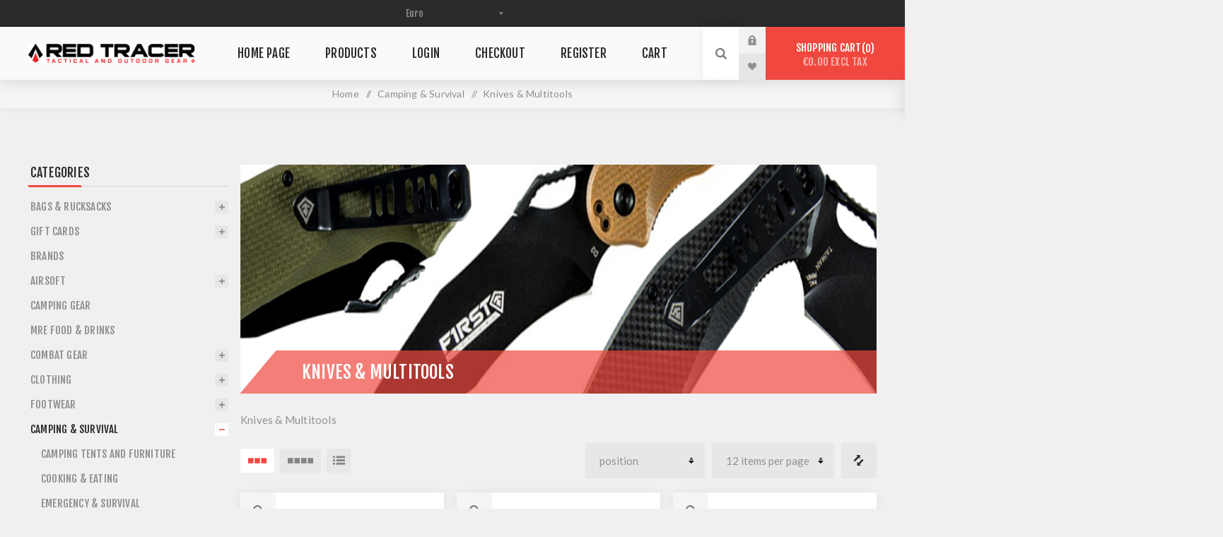

--- FILE ---
content_type: text/html; charset=utf-8
request_url: https://redtracermalta.com/knives-multitools
body_size: 18186
content:


<!DOCTYPE html>
<html  class="html-category-page">
<head>
    <title>Red Tracer Malta. Knives &amp; Multitools</title>
    <meta http-equiv="Content-type" content="text/html;charset=UTF-8" />
    <meta name="description" content="" />
    <meta name="keywords" content="" />
    <meta name="generator" content="nopCommerce" />
    <meta name="viewport" content="width=device-width, initial-scale=1.0, user-scalable=0, minimum-scale=1.0, maximum-scale=1.0" />
    <link href="https://fonts.googleapis.com/css?family=Fjalla+One&amp;subset=latin-ext" rel="stylesheet">
    <link href="https://fonts.googleapis.com/css?family=Lato&amp;subset=latin-ext" rel="stylesheet">
    
    
    

    
    

    <link href="/Themes/Venture/Content/CSS/styles.css" rel="stylesheet" type="text/css" />
<link href="/Themes/Venture/Content/CSS/mobile.css" rel="stylesheet" type="text/css" />
<link href="/Themes/Venture/Content/CSS/480.css" rel="stylesheet" type="text/css" />
<link href="/Themes/Venture/Content/CSS/768.css" rel="stylesheet" type="text/css" />
<link href="/Themes/Venture/Content/CSS/1200.css" rel="stylesheet" type="text/css" />
<link href="/Plugins/SevenSpikes.Core/Styles/perfect-scrollbar.min.css" rel="stylesheet" type="text/css" />
<link href="/Plugins/SevenSpikes.Nop.Plugins.MegaMenu/Themes/Venture/Content/MegaMenu.css" rel="stylesheet" type="text/css" />
<link href="/Plugins/SevenSpikes.Nop.Plugins.InstantSearch/Themes/Venture/Content/InstantSearch.css" rel="stylesheet" type="text/css" />
<link href="/Plugins/SevenSpikes.Nop.Plugins.AjaxCart/Themes/Venture/Content/ajaxCart.css" rel="stylesheet" type="text/css" />
<link href="/Plugins/SevenSpikes.Nop.Plugins.QuickView/Themes/Venture/Content/QuickView.css" rel="stylesheet" type="text/css" />
<link href="/Plugins/SevenSpikes.Nop.Plugins.QuickView/Styles/cloudzoom.css" rel="stylesheet" type="text/css" />
<link href="/Scripts/fineuploader/fineuploader-4.2.2.min.css" rel="stylesheet" type="text/css" />
<link href="/Themes/Venture/Content/css/theme.custom-1.css?v=27" rel="stylesheet" type="text/css" />
   
    <script src="/Scripts/jquery-1.10.2.min.js" type="text/javascript"></script>
<script src="/Scripts/jquery.validate.min.js" type="text/javascript"></script>
<script src="/Scripts/jquery.validate.unobtrusive.min.js" type="text/javascript"></script>
<script src="/Scripts/jquery-ui-1.10.3.custom.min.js" type="text/javascript"></script>
<script src="/Scripts/jquery-migrate-1.2.1.min.js" type="text/javascript"></script>
<script src="/Scripts/public.common.js" type="text/javascript"></script>
<script src="/Scripts/public.ajaxcart.js" type="text/javascript"></script>
<script src="/Plugins/SevenSpikes.Core/Scripts/SevenSpikesExtensions.min.js" type="text/javascript"></script>
<script src="/Plugins/SevenSpikes.Nop.Plugins.MegaMenu/Scripts/MegaMenu.min.js" type="text/javascript"></script>
<script src="/Administration/Scripts/kendo/2014.1.318/kendo.core.min.js" type="text/javascript"></script>
<script src="/Administration/Scripts/kendo/2014.1.318/kendo.data.min.js" type="text/javascript"></script>
<script src="/Administration/Scripts/kendo/2014.1.318/kendo.popup.min.js" type="text/javascript"></script>
<script src="/Administration/Scripts/kendo/2014.1.318/kendo.list.min.js" type="text/javascript"></script>
<script src="/Administration/Scripts/kendo/2014.1.318/kendo.autocomplete.min.js" type="text/javascript"></script>
<script src="/Plugins/SevenSpikes.Nop.Plugins.InstantSearch/Scripts/InstantSearch.min.js" type="text/javascript"></script>
<script src="/Plugins/SevenSpikes.Nop.Plugins.AjaxCart/Scripts/jquery.json-2.2.min.js" type="text/javascript"></script>
<script src="/Plugins/SevenSpikes.Nop.Plugins.AjaxCart/Scripts/AjaxCart.min.js" type="text/javascript"></script>
<script src="/Administration/Scripts/kendo/2014.1.318/kendo.userevents.min.js" type="text/javascript"></script>
<script src="/Administration/Scripts/kendo/2014.1.318/kendo.draganddrop.min.js" type="text/javascript"></script>
<script src="/Administration/Scripts/kendo/2014.1.318/kendo.window.min.js" type="text/javascript"></script>
<script src="/Plugins/SevenSpikes.Nop.Plugins.QuickView/Scripts/jquery.json-2.2.min.js" type="text/javascript"></script>
<script src="/Plugins/SevenSpikes.Core/Scripts/cloudzoom.core.min.js" type="text/javascript"></script>
<script src="/Plugins/SevenSpikes.Nop.Plugins.QuickView/Scripts/QuickView.min.js" type="text/javascript"></script>
<script src="/Scripts/fineuploader/jquery.fineuploader-4.2.2.min.js" type="text/javascript"></script>
<script src="/Plugins/SevenSpikes.Core/Scripts/perfect-scrollbar.min.js" type="text/javascript"></script>
<script src="/Plugins/SevenSpikes.Core/Scripts/sevenspikes.core.min.js" type="text/javascript"></script>
<script src="/Plugins/SevenSpikes.Core/Scripts/sevenspikes.theme.min.js" type="text/javascript"></script>
<script src="/Plugins/SevenSpikes.Core/Scripts/cookiehelper.min.js" type="text/javascript"></script>
<script src="/Themes/Venture/Content/scripts/venture.js" type="text/javascript"></script>

    
    
    
    
    
<link rel="shortcut icon" href="https://redtracermalta.com/favicon.ico" />
    <!--Powered by nopCommerce - http://www.nopCommerce.com-->
</head>
<body class="category-page-body light-theme">
    <div class="page-loader">
        <div class="loader"></div>
    </div>
    




<div class="ajax-loading-block-window" style="display: none">
</div>
<div id="dialog-notifications-success" title="Notification" style="display:none;">
</div>
<div id="dialog-notifications-error" title="Error" style="display:none;">
</div>
<div id="dialog-notifications-warning" title="Warning" style="display:none;">
</div>
<div id="bar-notification" class="bar-notification">
    <span class="close" title="Close">&nbsp;</span>
</div>




<!--[if lte IE 7]>
    <div style="clear:both;height:59px;text-align:center;position:relative;">
        <a href="http://www.microsoft.com/windows/internet-explorer/default.aspx" target="_blank">
            <img src="/Themes/Venture/Content/img/ie_warning.jpg" height="42" width="820" alt="You are using an outdated browser. For a faster, safer browsing experience, upgrade for free today." />
        </a>
    </div>
<![endif]-->


<div class="master-wrapper-page">
    
    

<div class="header">
    
    <div class="header-upper">
        <div class="header-selectors-wrapper">
            
                <div class="currency-selector desktop">
<select id="customerCurrency" name="customerCurrency" onchange="setLocation(this.value);"><option selected="selected" value="/changecurrency/6?returnurl=%2fknives-multitools">Euro</option>
<option value="/changecurrency/1?returnurl=%2fknives-multitools">US Dollar</option>
<option value="/changecurrency/3?returnurl=%2fknives-multitools">British Pound</option>
<option value="/changecurrency/5?returnurl=%2fknives-multitools">Chinese Yuan Renminbi</option>
<option value="/changecurrency/10?returnurl=%2fknives-multitools">Swedish Krona</option>
</select>
    </div>
    <div class="currency-selector mobile mobile-selector">
            <div class="current-currency-selector selector-title">Euro</div>
            <div class="currency-selector-options mobile-collapse">

                    <div class="selector-options-item">
                        <input type="radio" name="currency-selector" id="currency-0" value="/changecurrency/6?returnurl=%2fknives-multitools" onclick="setLocation(this.value);"  checked="checked" />
                        <label for="currency-0">Euro</label>
                    </div>
                    <div class="selector-options-item">
                        <input type="radio" name="currency-selector" id="currency-1" value="/changecurrency/1?returnurl=%2fknives-multitools" onclick="setLocation(this.value);"  />
                        <label for="currency-1">US Dollar</label>
                    </div>
                    <div class="selector-options-item">
                        <input type="radio" name="currency-selector" id="currency-2" value="/changecurrency/3?returnurl=%2fknives-multitools" onclick="setLocation(this.value);"  />
                        <label for="currency-2">British Pound</label>
                    </div>
                    <div class="selector-options-item">
                        <input type="radio" name="currency-selector" id="currency-3" value="/changecurrency/5?returnurl=%2fknives-multitools" onclick="setLocation(this.value);"  />
                        <label for="currency-3">Chinese Yuan Renminbi</label>
                    </div>
                    <div class="selector-options-item">
                        <input type="radio" name="currency-selector" id="currency-4" value="/changecurrency/10?returnurl=%2fknives-multitools" onclick="setLocation(this.value);"  />
                        <label for="currency-4">Swedish Krona</label>
                    </div>

            </div>

    </div>

            
            
        </div>
    </div>
    <div class="header-lower ">
        <div class="header-left">
            <div class="header-logo">
                



<a href="/" class="logo">



<img alt="Red Tracer Web Store" src="https://redtracermalta.com/content/images/thumbs/0000303.gif" /></a>
            </div>
        </div>
        <div class="header-center">
            <div class="header-menu light-layout">
                <div class="close-menu">
                    <div class="mobile-logo">
                        



<a href="/" class="logo">



<img alt="Red Tracer Web Store" src="https://redtracermalta.com/content/images/thumbs/0000303.gif" /></a>
                    </div>
                    <span>Close</span>
                </div>







    <ul class="mega-menu"
        data-isRtlEnabled="false"
        data-enableClickForDropDown="true">
    <li class="">
        
        <a href="/" class="" title="Home Page" ><span> Home Page</span></a>

    </li>



<li class="has-sublist with-dropdown-in-grid">
        <span class="with-subcategories single-item-categories labelfornextplusbutton">Products</span>

        <div class="dropdown categories fullWidth boxes-4">
            <div class="row-wrapper">
                <div class="row"><div class="box">
                        <div class="picture-title-wrap">
                            <div class="title">
                                <a href="/bags-rucksacks" title="Bags &amp; Rucksacks"><span>Bags &amp; Rucksacks</span></a>
                            </div>
                            <div class="picture">
                                <a href="/bags-rucksacks" title="Show products in category Bags &amp; Rucksacks">
                                    <img class="lazy" alt="Picture for category Bags &amp; Rucksacks" src="[data-uri]" data-original="https://redtracermalta.com/content/images/thumbs/0000335_bags-rucksacks_290.jpeg" />
                                </a>
                            </div>
                        </div>
                        <ul class="subcategories">
                                <li class="subcategory-item">
                                    <a href="/backpacks-rucksacks" title="Backpacks &amp; Rucksacks"><span>Backpacks &amp; Rucksacks</span></a>
                                </li>
                                <li class="subcategory-item">
                                    <a href="/bergens-patrolpacks" title="Bergens &amp; Patrolpacks"><span>Bergens &amp; Patrolpacks</span></a>
                                </li>
                                <li class="subcategory-item">
                                    <a href="/gun-bags-cases" title="Gun Bags &amp; Cases"><span>Gun Bags &amp; Cases</span></a>
                                </li>
                                <li class="subcategory-item">
                                    <a href="/waist-utility-bags" title="Waist &amp; Utility Bags"><span>Waist &amp; Utility Bags</span></a>
                                </li>

                        </ul>
                    
</div><div class="box">
                        <div class="picture-title-wrap">
                            <div class="title">
                                <a href="/airsoft" title="Airsoft"><span>Airsoft</span></a>
                            </div>
                            <div class="picture">
                                <a href="/airsoft" title="Show products in category Airsoft">
                                    <img class="lazy" alt="Picture for category Airsoft" src="[data-uri]" data-original="https://redtracermalta.com/content/images/thumbs/0000521_airsoft_290.jpeg" />
                                </a>
                            </div>
                        </div>
                        <ul class="subcategories">
                                <li class="subcategory-item">
                                    <a href="/airsoft-rifles" title="Airsoft Rifles"><span>Airsoft Rifles</span></a>
                                </li>
                                <li class="subcategory-item">
                                    <a href="/airsoft-pistol" title="Airsoft Pistol"><span>Airsoft Pistol</span></a>
                                </li>
                                <li class="subcategory-item">
                                    <a href="/optics" title="Optics"><span>Optics</span></a>
                                </li>
                                <li class="subcategory-item">
                                    <a href="/bbs" title="Bbs"><span>Bbs</span></a>
                                </li>
                                <li class="subcategory-item">
                                    <a href="/airsoft-equipment" title="Airsoft Equipment"><span>Airsoft Equipment</span></a>
                                </li>

                        </ul>
                    
</div><div class="box">
                        <div class="picture-title-wrap">
                            <div class="title">
                                <a href="/mre-food-drinks" title="Mre Food &amp; Drinks"><span>Mre Food &amp; Drinks</span></a>
                            </div>
                            <div class="picture">
                                <a href="/mre-food-drinks" title="Show products in category Mre Food &amp; Drinks">
                                    <img class="lazy" alt="Picture for category Mre Food &amp; Drinks" src="[data-uri]" data-original="https://redtracermalta.com/content/images/thumbs/0004627_mre-food-drinks_290.jpeg" />
                                </a>
                            </div>
                        </div>
                        <ul class="subcategories">

                        </ul>
                    
</div><div class="box">
                        <div class="picture-title-wrap">
                            <div class="title">
                                <a href="/combat-gear-2" title="Combat Gear"><span>Combat Gear</span></a>
                            </div>
                            <div class="picture">
                                <a href="/combat-gear-2" title="Show products in category Combat Gear">
                                    <img class="lazy" alt="Picture for category Combat Gear" src="[data-uri]" data-original="https://redtracermalta.com/content/images/thumbs/0000027_combat-gear_290.jpeg" />
                                </a>
                            </div>
                        </div>
                        <ul class="subcategories">
                                <li class="subcategory-item">
                                    <a href="/gloves" title="Gloves"><span>Gloves</span></a>
                                </li>
                                <li class="subcategory-item">
                                    <a href="/holsters" title="Holsters"><span>Holsters</span></a>
                                </li>
                                <li class="subcategory-item">
                                    <a href="/belts" title="Belts"><span>Belts</span></a>
                                </li>
                                <li class="subcategory-item">
                                    <a href="/knee-elbow-pads" title="Knee &amp; Elbow Pads"><span>Knee &amp; Elbow Pads</span></a>
                                </li>
                                <li class="subcategory-item">
                                    <a href="/leg-pouches" title="Leg Pouches"><span>Leg Pouches</span></a>
                                </li>
                                <li class="subcategory-item">
                                    <a href="/magazine-pouches" title="Magazine Pouches"><span>Magazine Pouches</span></a>
                                </li>
                                <li class="subcategory-item">
                                    <a href="/utility-pouches" title="Utility Pouches"><span>Utility Pouches</span></a>
                                </li>
                                <li class="subcategory-item">
                                    <a href="/slings" title="Slings"><span>Slings</span></a>
                                </li>

                        </ul>
                    
</div></div><div class="row"><div class="box">
                        <div class="picture-title-wrap">
                            <div class="title">
                                <a href="/clothing-2" title="Clothing"><span>Clothing</span></a>
                            </div>
                            <div class="picture">
                                <a href="/clothing-2" title="Show products in category Clothing">
                                    <img class="lazy" alt="Picture for category Clothing" src="[data-uri]" data-original="https://redtracermalta.com/content/images/thumbs/0000045_clothing_290.jpeg" />
                                </a>
                            </div>
                        </div>
                        <ul class="subcategories">
                                <li class="subcategory-item">
                                    <a href="/combat-uniroms" title="Combat Unifroms"><span>Combat Unifroms</span></a>
                                </li>
                                <li class="subcategory-item">
                                    <a href="/headwear" title="Headwear"><span>Headwear</span></a>
                                </li>
                                <li class="subcategory-item">
                                    <a href="/jackets" title="Jackets"><span>Jackets</span></a>
                                </li>
                                <li class="subcategory-item">
                                    <a href="/scarves" title="Scarves"><span>Scarves</span></a>
                                </li>
                                <li class="subcategory-item">
                                    <a href="/shirts" title="Shirts"><span>Shirts</span></a>
                                </li>
                                <li class="subcategory-item">
                                    <a href="/shorts" title="Shorts"><span>Shorts</span></a>
                                </li>
                                <li class="subcategory-item">
                                    <a href="/trousers" title="Trousers"><span>Trousers</span></a>
                                </li>

                        </ul>
                    
</div><div class="box">
                        <div class="picture-title-wrap">
                            <div class="title">
                                <a href="/footwear-2" title="Footwear"><span>Footwear</span></a>
                            </div>
                            <div class="picture">
                                <a href="/footwear-2" title="Show products in category Footwear">
                                    <img class="lazy" alt="Picture for category Footwear" src="[data-uri]" data-original="https://redtracermalta.com/content/images/thumbs/0000108_footwear_290.jpeg" />
                                </a>
                            </div>
                        </div>
                        <ul class="subcategories">
                                <li class="subcategory-item">
                                    <a href="/boots-shoes" title="Boots &amp; Shoes"><span>Boots &amp; Shoes</span></a>
                                </li>
                                <li class="subcategory-item">
                                    <a href="/socks" title="Socks"><span>Socks</span></a>
                                </li>
                                <li class="subcategory-item">
                                    <a href="/footwear-accessories" title="Footwear Accessories"><span>Footwear Accessories</span></a>
                                </li>

                        </ul>
                    
</div><div class="box">
                        <div class="picture-title-wrap">
                            <div class="title">
                                <a href="/camping-survival" title="Camping  &amp; Survival"><span>Camping  &amp; Survival</span></a>
                            </div>
                            <div class="picture">
                                <a href="/camping-survival" title="Show products in category Camping  &amp; Survival">
                                    <img class="lazy" alt="Picture for category Camping  &amp; Survival" src="[data-uri]" data-original="https://redtracermalta.com/content/images/thumbs/0000023_camping-survival_290.jpeg" />
                                </a>
                            </div>
                        </div>
                        <ul class="subcategories">
                                <li class="subcategory-item">
                                    <a href="/camping-tents-and-furniture" title="Camping Tents And Furniture"><span>Camping Tents And Furniture</span></a>
                                </li>
                                <li class="subcategory-item">
                                    <a href="/cooking-eating" title="Cooking &amp; Eating"><span>Cooking &amp; Eating</span></a>
                                </li>
                                <li class="subcategory-item">
                                    <a href="/emergency-survival" title="Emergency &amp; Survival"><span>Emergency &amp; Survival</span></a>
                                </li>
                                <li class="subcategory-item">
                                    <a href="/knives-multitools" title="Knives &amp; Multitools"><span>Knives &amp; Multitools</span></a>
                                </li>
                                <li class="subcategory-item">
                                    <a href="/sleep-gear" title="Sleep Gear"><span>Sleep Gear</span></a>
                                </li>
                                <li class="subcategory-item">
                                    <a href="/torches-lightning" title="Torches &amp; Lightning"><span>Torches &amp; Lightning</span></a>
                                </li>
                                <li class="subcategory-item">
                                    <a href="/water-hydration" title="Water &amp; Hydration"><span>Water &amp; Hydration</span></a>
                                </li>

                        </ul>
                    
</div><div class="box">
                        <div class="picture-title-wrap">
                            <div class="title">
                                <a href="/miscellaneous" title="Miscellaneous"><span>Miscellaneous</span></a>
                            </div>
                            <div class="picture">
                                <a href="/miscellaneous" title="Show products in category Miscellaneous">
                                    <img class="lazy" alt="Picture for category Miscellaneous" src="[data-uri]" data-original="https://redtracermalta.com/content/images/thumbs/0000109_miscellaneous_290.jpeg" />
                                </a>
                            </div>
                        </div>
                        <ul class="subcategories">
                                <li class="subcategory-item">
                                    <a href="/camo-products" title="Camo Products"><span>Camo Products</span></a>
                                </li>
                                <li class="subcategory-item">
                                    <a href="/medical-patches" title="Medical Patches"><span>Medical Patches</span></a>
                                </li>
                                <li class="subcategory-item">
                                    <a href="/morale-patches" title="Morale Patches"><span>Morale Patches</span></a>
                                </li>

                        </ul>
                    
</div></div><div class="row"><div class="box">
                        <div class="picture-title-wrap">
                            <div class="title">
                                <a href="/fitness-gear" title="Fitness Gear"><span>Fitness Gear</span></a>
                            </div>
                            <div class="picture">
                                <a href="/fitness-gear" title="Show products in category Fitness Gear">
                                    <img class="lazy" alt="Picture for category Fitness Gear" src="[data-uri]" data-original="https://redtracermalta.com/content/images/thumbs/0005326_fitness-gear_290.jpeg" />
                                </a>
                            </div>
                        </div>
                        <ul class="subcategories">

                        </ul>
                    
</div><div class="box">
                        <div class="picture-title-wrap">
                            <div class="title">
                                <a href="/radio-comms" title="Radio &amp; Comms"><span>Radio &amp; Comms</span></a>
                            </div>
                            <div class="picture">
                                <a href="/radio-comms" title="Show products in category Radio &amp; Comms">
                                    <img class="lazy" alt="Picture for category Radio &amp; Comms" src="[data-uri]" data-original="https://redtracermalta.com/content/images/thumbs/0001864_radio-comms_290.jpeg" />
                                </a>
                            </div>
                        </div>
                        <ul class="subcategories">

                        </ul>
                    
</div><div class="box">
                        <div class="picture-title-wrap">
                            <div class="title">
                                <a href="/admin-navigation" title="Admin &amp; Navigation"><span>Admin &amp; Navigation</span></a>
                            </div>
                            <div class="picture">
                                <a href="/admin-navigation" title="Show products in category Admin &amp; Navigation">
                                    <img class="lazy" alt="Picture for category Admin &amp; Navigation" src="[data-uri]" data-original="https://redtracermalta.com/content/images/thumbs/0000110_admin-navigation_290.jpeg" />
                                </a>
                            </div>
                        </div>
                        <ul class="subcategories">

                        </ul>
                    
</div><div class="box">
                        <div class="picture-title-wrap">
                            <div class="title">
                                <a href="/tactical-vest" title="Tactical Vest &amp; Chest Rigs"><span>Tactical Vest &amp; Chest Rigs</span></a>
                            </div>
                            <div class="picture">
                                <a href="/tactical-vest" title="Show products in category Tactical Vest &amp; Chest Rigs">
                                    <img class="lazy" alt="Picture for category Tactical Vest &amp; Chest Rigs" src="[data-uri]" data-original="https://redtracermalta.com/content/images/thumbs/0000044_tactical-vest-chest-rigs_290.jpeg" />
                                </a>
                            </div>
                        </div>
                        <ul class="subcategories">

                        </ul>
                    
</div></div><div class="row"><div class="box">
                        <div class="picture-title-wrap">
                            <div class="title">
                                <a href="/fire-dragon-fuel-3" title="Fire Dragon Fuel"><span>Fire Dragon Fuel</span></a>
                            </div>
                            <div class="picture">
                                <a href="/fire-dragon-fuel-3" title="Show products in category Fire Dragon Fuel">
                                    <img class="lazy" alt="Picture for category Fire Dragon Fuel" src="[data-uri]" data-original="https://redtracermalta.com/content/images/thumbs/0000099_fire-dragon-fuel_290.jpeg" />
                                </a>
                            </div>
                        </div>
                        <ul class="subcategories">

                        </ul>
                    
</div><div class="box">
                        <div class="picture-title-wrap">
                            <div class="title">
                                <a href="/watches" title="Watches"><span>Watches</span></a>
                            </div>
                            <div class="picture">
                                <a href="/watches" title="Show products in category Watches">
                                    <img class="lazy" alt="Picture for category Watches" src="[data-uri]" data-original="https://redtracermalta.com/content/images/thumbs/0001176_watches_290.jpeg" />
                                </a>
                            </div>
                        </div>
                        <ul class="subcategories">

                        </ul>
                    
</div><div class="box">
                        <div class="picture-title-wrap">
                            <div class="title">
                                <a href="/kids-area" title="Kids Area"><span>Kids Area</span></a>
                            </div>
                            <div class="picture">
                                <a href="/kids-area" title="Show products in category Kids Area">
                                    <img class="lazy" alt="Picture for category Kids Area" src="[data-uri]" data-original="https://redtracermalta.com/content/images/thumbs/0000812_kids-area_290.jpeg" />
                                </a>
                            </div>
                        </div>
                        <ul class="subcategories">

                        </ul>
                    
</div><div class="box">
                        <div class="picture-title-wrap">
                            <div class="title">
                                <a href="/eyewear-category46" title="Eyewear"><span>Eyewear</span></a>
                            </div>
                            <div class="picture">
                                <a href="/eyewear-category46" title="Show products in category Eyewear">
                                    <img class="lazy" alt="Picture for category Eyewear" src="[data-uri]" data-original="https://redtracermalta.com/content/images/thumbs/0001171_eyewear_290.jpeg" />
                                </a>
                            </div>
                        </div>
                        <ul class="subcategories">

                        </ul>
                    
</div></div><div class="row"><div class="box">
                        <div class="picture-title-wrap">
                            <div class="title">
                                <a href="/ear-protection" title="Ear Protection"><span>Ear Protection</span></a>
                            </div>
                            <div class="picture">
                                <a href="/ear-protection" title="Show products in category Ear Protection">
                                    <img class="lazy" alt="Picture for category Ear Protection" src="[data-uri]" data-original="https://redtracermalta.com/content/images/thumbs/0001175_ear-protection_290.jpeg" />
                                </a>
                            </div>
                        </div>
                        <ul class="subcategories">

                        </ul>
                    
</div><div class="box">
                        <div class="picture-title-wrap">
                            <div class="title">
                                <a href="/saftey-equiqment" title="Saftey Equipment"><span>Saftey Equipment</span></a>
                            </div>
                            <div class="picture">
                                <a href="/saftey-equiqment" title="Show products in category Saftey Equipment">
                                    <img class="lazy" alt="Picture for category Saftey Equipment" src="[data-uri]" data-original="https://redtracermalta.com/content/images/thumbs/0002376_saftey-equipment_290.jpeg" />
                                </a>
                            </div>
                        </div>
                        <ul class="subcategories">

                        </ul>
                    
</div><div class="box">
                        <div class="picture-title-wrap">
                            <div class="title">
                                <a href="/first-aid-hygiene-2" title="First Aid &amp; Hygiene"><span>First Aid &amp; Hygiene</span></a>
                            </div>
                            <div class="picture">
                                <a href="/first-aid-hygiene-2" title="Show products in category First Aid &amp; Hygiene">
                                    <img class="lazy" alt="Picture for category First Aid &amp; Hygiene" src="[data-uri]" data-original="https://redtracermalta.com/content/images/thumbs/0000320_first-aid-hygiene_290.jpeg" />
                                </a>
                            </div>
                        </div>
                        <ul class="subcategories">

                        </ul>
                    
</div><div class="box">
                        <div class="picture-title-wrap">
                            <div class="title">
                                <a href="/security-defense" title="Security &amp; Defense"><span>Security &amp; Defense</span></a>
                            </div>
                            <div class="picture">
                                <a href="/security-defense" title="Show products in category Security &amp; Defense">
                                    <img class="lazy" alt="Picture for category Security &amp; Defense" src="[data-uri]" data-original="https://redtracermalta.com/content/images/thumbs/0000042_security-defense_290.jpeg" />
                                </a>
                            </div>
                        </div>
                        <ul class="subcategories">

                        </ul>
                    
</div></div><div class="row"><div class="box">
                        <div class="picture-title-wrap">
                            <div class="title">
                                <a href="/battery" title="Battery"><span>Battery</span></a>
                            </div>
                            <div class="picture">
                                <a href="/battery" title="Show products in category Battery">
                                    <img class="lazy" alt="Picture for category Battery" src="[data-uri]" data-original="https://redtracermalta.com/content/images/thumbs/0004626_battery_290.jpeg" />
                                </a>
                            </div>
                        </div>
                        <ul class="subcategories">

                        </ul>
                    
</div><div class="box">
                        <div class="picture-title-wrap">
                            <div class="title">
                                <a href="/gun-cleaning" title="Gun Cleaning"><span>Gun Cleaning</span></a>
                            </div>
                            <div class="picture">
                                <a href="/gun-cleaning" title="Show products in category Gun Cleaning">
                                    <img class="lazy" alt="Picture for category Gun Cleaning" src="[data-uri]" data-original="https://redtracermalta.com/content/images/thumbs/0002270_gun-cleaning_290.jpeg" />
                                </a>
                            </div>
                        </div>
                        <ul class="subcategories">

                        </ul>
                    
</div><div class="box">
                        <div class="picture-title-wrap">
                            <div class="title">
                                <a href="/awning-nets" title="Awning Nets"><span>Awning Nets</span></a>
                            </div>
                            <div class="picture">
                                <a href="/awning-nets" title="Show products in category Awning Nets">
                                    <img class="lazy" alt="Picture for category Awning Nets" src="[data-uri]" data-original="https://redtracermalta.com/content/images/thumbs/0002312_awning-nets_290.jpeg" />
                                </a>
                            </div>
                        </div>
                        <ul class="subcategories">

                        </ul>
                    
</div><div class="empty-box"></div></div>
            </div>

        </div>
</li>    <li class="">
        
        <a href="/login" class="" title="Login" ><span> Login</span></a>

    </li>
    <li class="">
        
        <a href="/checkout" class="" title="Checkout" ><span> Checkout</span></a>

    </li>
    <li class="">
        
        <a href="/register" class="" title="Register" ><span> Register</span></a>

    </li>
    <li class="">
        
        <a href="/cart" class="" title="Cart" ><span> Cart</span></a>

    </li>

        
    </ul>
    <div class="menu-title"><span>Menu</span></div>
    <ul class="mega-menu-responsive">
    <li class="">
        
        <a href="/" class="" title="Home Page" ><span> Home Page</span></a>

    </li>



<li class="has-sublist">

        <span class="with-subcategories single-item-categories labelfornextplusbutton">Products</span>

        <div class="plus-button"></div>
        <div class="sublist-wrap">
            <ul class="sublist">
                <li class="back-button">
                    <span>Back</span>
                </li>
                            <li class="has-sublist">
                <a href="/bags-rucksacks" title="Bags &amp; Rucksacks" class="with-subcategories"><span>Bags &amp; Rucksacks</span></a>
                <div class="plus-button"></div>
                <div class="sublist-wrap">
                    <ul class="sublist">
                        <li class="back-button">
                            <span>Back</span>
                        </li>
                                    <li>
                <a class="lastLevelCategory" href="/backpacks-rucksacks" title="Backpacks &amp; Rucksacks"><span>Backpacks &amp; Rucksacks</span></a>
            </li>
            <li>
                <a class="lastLevelCategory" href="/bergens-patrolpacks" title="Bergens &amp; Patrolpacks"><span>Bergens &amp; Patrolpacks</span></a>
            </li>
            <li>
                <a class="lastLevelCategory" href="/gun-bags-cases" title="Gun Bags &amp; Cases"><span>Gun Bags &amp; Cases</span></a>
            </li>
            <li>
                <a class="lastLevelCategory" href="/waist-utility-bags" title="Waist &amp; Utility Bags"><span>Waist &amp; Utility Bags</span></a>
            </li>


                    </ul>
                </div>
            </li>
            <li class="has-sublist">
                <a href="/airsoft" title="Airsoft" class="with-subcategories"><span>Airsoft</span></a>
                <div class="plus-button"></div>
                <div class="sublist-wrap">
                    <ul class="sublist">
                        <li class="back-button">
                            <span>Back</span>
                        </li>
                                    <li>
                <a class="lastLevelCategory" href="/airsoft-rifles" title="Airsoft Rifles"><span>Airsoft Rifles</span></a>
            </li>
            <li>
                <a class="lastLevelCategory" href="/airsoft-pistol" title="Airsoft Pistol"><span>Airsoft Pistol</span></a>
            </li>
            <li>
                <a class="lastLevelCategory" href="/optics" title="Optics"><span>Optics</span></a>
            </li>
            <li>
                <a class="lastLevelCategory" href="/bbs" title="Bbs"><span>Bbs</span></a>
            </li>
            <li>
                <a class="lastLevelCategory" href="/airsoft-equipment" title="Airsoft Equipment"><span>Airsoft Equipment</span></a>
            </li>


                    </ul>
                </div>
            </li>
            <li>
                <a class="lastLevelCategory" href="/mre-food-drinks" title="Mre Food &amp; Drinks"><span>Mre Food &amp; Drinks</span></a>
            </li>
            <li class="has-sublist">
                <a href="/combat-gear-2" title="Combat Gear" class="with-subcategories"><span>Combat Gear</span></a>
                <div class="plus-button"></div>
                <div class="sublist-wrap">
                    <ul class="sublist">
                        <li class="back-button">
                            <span>Back</span>
                        </li>
                                    <li>
                <a class="lastLevelCategory" href="/gloves" title="Gloves"><span>Gloves</span></a>
            </li>
            <li>
                <a class="lastLevelCategory" href="/holsters" title="Holsters"><span>Holsters</span></a>
            </li>
            <li>
                <a class="lastLevelCategory" href="/belts" title="Belts"><span>Belts</span></a>
            </li>
            <li>
                <a class="lastLevelCategory" href="/knee-elbow-pads" title="Knee &amp; Elbow Pads"><span>Knee &amp; Elbow Pads</span></a>
            </li>
            <li>
                <a class="lastLevelCategory" href="/leg-pouches" title="Leg Pouches"><span>Leg Pouches</span></a>
            </li>
            <li>
                <a class="lastLevelCategory" href="/magazine-pouches" title="Magazine Pouches"><span>Magazine Pouches</span></a>
            </li>
            <li>
                <a class="lastLevelCategory" href="/utility-pouches" title="Utility Pouches"><span>Utility Pouches</span></a>
            </li>
            <li>
                <a class="lastLevelCategory" href="/slings" title="Slings"><span>Slings</span></a>
            </li>


                    </ul>
                </div>
            </li>
            <li class="has-sublist">
                <a href="/clothing-2" title="Clothing" class="with-subcategories"><span>Clothing</span></a>
                <div class="plus-button"></div>
                <div class="sublist-wrap">
                    <ul class="sublist">
                        <li class="back-button">
                            <span>Back</span>
                        </li>
                                    <li>
                <a class="lastLevelCategory" href="/combat-uniroms" title="Combat Unifroms"><span>Combat Unifroms</span></a>
            </li>
            <li>
                <a class="lastLevelCategory" href="/headwear" title="Headwear"><span>Headwear</span></a>
            </li>
            <li>
                <a class="lastLevelCategory" href="/jackets" title="Jackets"><span>Jackets</span></a>
            </li>
            <li>
                <a class="lastLevelCategory" href="/scarves" title="Scarves"><span>Scarves</span></a>
            </li>
            <li>
                <a class="lastLevelCategory" href="/shirts" title="Shirts"><span>Shirts</span></a>
            </li>
            <li>
                <a class="lastLevelCategory" href="/shorts" title="Shorts"><span>Shorts</span></a>
            </li>
            <li>
                <a class="lastLevelCategory" href="/trousers" title="Trousers"><span>Trousers</span></a>
            </li>


                    </ul>
                </div>
            </li>
            <li class="has-sublist">
                <a href="/footwear-2" title="Footwear" class="with-subcategories"><span>Footwear</span></a>
                <div class="plus-button"></div>
                <div class="sublist-wrap">
                    <ul class="sublist">
                        <li class="back-button">
                            <span>Back</span>
                        </li>
                                    <li>
                <a class="lastLevelCategory" href="/boots-shoes" title="Boots &amp; Shoes"><span>Boots &amp; Shoes</span></a>
            </li>
            <li>
                <a class="lastLevelCategory" href="/socks" title="Socks"><span>Socks</span></a>
            </li>
            <li>
                <a class="lastLevelCategory" href="/footwear-accessories" title="Footwear Accessories"><span>Footwear Accessories</span></a>
            </li>


                    </ul>
                </div>
            </li>
            <li class="has-sublist">
                <a href="/camping-survival" title="Camping  &amp; Survival" class="with-subcategories"><span>Camping  &amp; Survival</span></a>
                <div class="plus-button"></div>
                <div class="sublist-wrap">
                    <ul class="sublist">
                        <li class="back-button">
                            <span>Back</span>
                        </li>
                                    <li>
                <a class="lastLevelCategory" href="/camping-tents-and-furniture" title="Camping Tents And Furniture"><span>Camping Tents And Furniture</span></a>
            </li>
            <li>
                <a class="lastLevelCategory" href="/cooking-eating" title="Cooking &amp; Eating"><span>Cooking &amp; Eating</span></a>
            </li>
            <li>
                <a class="lastLevelCategory" href="/emergency-survival" title="Emergency &amp; Survival"><span>Emergency &amp; Survival</span></a>
            </li>
            <li>
                <a class="lastLevelCategory" href="/knives-multitools" title="Knives &amp; Multitools"><span>Knives &amp; Multitools</span></a>
            </li>
            <li>
                <a class="lastLevelCategory" href="/sleep-gear" title="Sleep Gear"><span>Sleep Gear</span></a>
            </li>
            <li>
                <a class="lastLevelCategory" href="/torches-lightning" title="Torches &amp; Lightning"><span>Torches &amp; Lightning</span></a>
            </li>
            <li>
                <a class="lastLevelCategory" href="/water-hydration" title="Water &amp; Hydration"><span>Water &amp; Hydration</span></a>
            </li>


                    </ul>
                </div>
            </li>
            <li class="has-sublist">
                <a href="/miscellaneous" title="Miscellaneous" class="with-subcategories"><span>Miscellaneous</span></a>
                <div class="plus-button"></div>
                <div class="sublist-wrap">
                    <ul class="sublist">
                        <li class="back-button">
                            <span>Back</span>
                        </li>
                                    <li>
                <a class="lastLevelCategory" href="/camo-products" title="Camo Products"><span>Camo Products</span></a>
            </li>
            <li>
                <a class="lastLevelCategory" href="/medical-patches" title="Medical Patches"><span>Medical Patches</span></a>
            </li>
            <li>
                <a class="lastLevelCategory" href="/morale-patches" title="Morale Patches"><span>Morale Patches</span></a>
            </li>


                    </ul>
                </div>
            </li>
            <li>
                <a class="lastLevelCategory" href="/fitness-gear" title="Fitness Gear"><span>Fitness Gear</span></a>
            </li>
            <li>
                <a class="lastLevelCategory" href="/radio-comms" title="Radio &amp; Comms"><span>Radio &amp; Comms</span></a>
            </li>
            <li>
                <a class="lastLevelCategory" href="/admin-navigation" title="Admin &amp; Navigation"><span>Admin &amp; Navigation</span></a>
            </li>
            <li>
                <a class="lastLevelCategory" href="/tactical-vest" title="Tactical Vest &amp; Chest Rigs"><span>Tactical Vest &amp; Chest Rigs</span></a>
            </li>
            <li>
                <a class="lastLevelCategory" href="/fire-dragon-fuel-3" title="Fire Dragon Fuel"><span>Fire Dragon Fuel</span></a>
            </li>
            <li>
                <a class="lastLevelCategory" href="/watches" title="Watches"><span>Watches</span></a>
            </li>
            <li>
                <a class="lastLevelCategory" href="/kids-area" title="Kids Area"><span>Kids Area</span></a>
            </li>
            <li>
                <a class="lastLevelCategory" href="/eyewear-category46" title="Eyewear"><span>Eyewear</span></a>
            </li>
            <li>
                <a class="lastLevelCategory" href="/ear-protection" title="Ear Protection"><span>Ear Protection</span></a>
            </li>
            <li>
                <a class="lastLevelCategory" href="/saftey-equiqment" title="Saftey Equipment"><span>Saftey Equipment</span></a>
            </li>
            <li>
                <a class="lastLevelCategory" href="/first-aid-hygiene-2" title="First Aid &amp; Hygiene"><span>First Aid &amp; Hygiene</span></a>
            </li>
            <li>
                <a class="lastLevelCategory" href="/security-defense" title="Security &amp; Defense"><span>Security &amp; Defense</span></a>
            </li>
            <li>
                <a class="lastLevelCategory" href="/battery" title="Battery"><span>Battery</span></a>
            </li>
            <li>
                <a class="lastLevelCategory" href="/gun-cleaning" title="Gun Cleaning"><span>Gun Cleaning</span></a>
            </li>
            <li>
                <a class="lastLevelCategory" href="/awning-nets" title="Awning Nets"><span>Awning Nets</span></a>
            </li>

            </ul>
        </div>

</li>

    <li class="">
        
        <a href="/login" class="" title="Login" ><span> Login</span></a>

    </li>
    <li class="">
        
        <a href="/checkout" class="" title="Checkout" ><span> Checkout</span></a>

    </li>
    <li class="">
        
        <a href="/register" class="" title="Register" ><span> Register</span></a>

    </li>
    <li class="">
        
        <a href="/cart" class="" title="Cart" ><span> Cart</span></a>

    </li>

        
    </ul>
                <div class="mobile-menu-items">
                    <div class="header-links">
    <div class="header-links-box">

        <div class="header-links-box-top not-authenticated ">
            
                <div class="header-link-wrapper login"><a href="/login" title="Log in" class="ico-login">Log in</a></div>
                <div class="header-link-wrapper register"><a href="/register" title="Register" class="ico-register">Register</a></div>
        </div>
            <div class="header-links-box-bottom">
                <div class="header-link-wrapper ">
                    <a href="/wishlist" title="Wishlist" class="ico-wishlist">
                        <span class="wishlist-label">Wishlist</span>
                        <span class="wishlist-qty">(0)</span>
                    </a>
                </div>
            </div>
        
    </div>
            <script type="text/javascript">
            $(document).ready(function () {
                $('.header').on('mouseenter', '#flyout-cart', function () {
                    $(this).addClass('active');
                }).on('mouseleave', '#flyout-cart', function () {
                    $(this).removeClass('active');
                });
            });
        </script>
</div>

                </div>
            </div>
        </div>
        <div class="header-right">
            <div class="search-box store-search-box">
                <form action="/search" id="small-search-box-form" method="get">    <input type="search" class="search-box-text" id="small-searchterms" autocomplete="off" name="q" placeholder="Search store" />







<input type="hidden" class="instantSearchResourceElement"
       data-highlightFirstFoundElement="true"
       data-minKeywordLength="3"
       data-instantSearchUrl="/instantSearchFor"
       data-homePageUrl="/"
       data-searchInProductDescriptions="true"
       data-numberOfVisibleProducts="5" />


<script id="instantSearchItemTemplate" type="text/x-kendo-template">
    <div class="instant-search-item" data-url="${ data.CustomProperties.Url }">
        <div class="img-block">
            <img src="${ data.DefaultPictureModel.ImageUrl }" alt="${ data.Name }" title="${ data.Name }" style="border: none">
        </div>
        <div class="detail">
            <div class="title">${ data.Name }</div>
            <div class="price"># var price = ""; if (data.ProductPrice.Price) { price = data.ProductPrice.Price } # #= price #</div>           
        </div>
    </div>
</script>    <input type="submit" class="button-1 search-box-button" value="Search" />
        <script type="text/javascript">
            $("#small-search-box-form").submit(function(event) {
                if ($("#small-searchterms").val() == "") {
                    alert('Please enter some search keyword');
                    $("#small-searchterms").focus();
                    event.preventDefault();
                }
            });
        </script>
</form>
                <div class="search-opener">Search</div>
            </div>
            <div class="header-links">
    <div class="header-links-box">

        <div class="header-links-box-top not-authenticated ">
            
                <div class="header-link-wrapper login"><a href="/login" title="Log in" class="ico-login">Log in</a></div>
                <div class="header-link-wrapper register"><a href="/register" title="Register" class="ico-register">Register</a></div>
        </div>
            <div class="header-links-box-bottom">
                <div class="header-link-wrapper ">
                    <a href="/wishlist" title="Wishlist" class="ico-wishlist">
                        <span class="wishlist-label">Wishlist</span>
                        <span class="wishlist-qty">(0)</span>
                    </a>
                </div>
            </div>
        
    </div>
            <script type="text/javascript">
            $(document).ready(function () {
                $('.header').on('mouseenter', '#flyout-cart', function () {
                    $(this).addClass('active');
                }).on('mouseleave', '#flyout-cart', function () {
                    $(this).removeClass('active');
                });
            });
        </script>
</div>

            

<div class="cart-wrapper" id="flyout-cart" data-removeItemFromCartUrl="/VentureTheme/RemoveItemFromCart" data-flyoutCartUrl="/NopAjaxCartFlyoutShoppingCart">
    <div id="topcartlink">
        <a href="/cart" class="ico-cart">
            Shopping cart<span id="CartQuantityBox" class="cart-qty"><span class="cart-qty-number">0</span></span>
            <span class="cart-total">€0.00 excl tax</span>
        </a>
    </div>
    <div class="flyout-cart">
        <div class="mini-shopping-cart">
            <div class="count">
You have no items in your shopping cart.            </div>
        </div>
    </div>
</div>
            
        </div>
    </div>
</div>

    <script type="text/javascript">
        (function() {
            AjaxCart.init(false, '.header-links .cart-qty', '.header-links .wishlist-qty', '#flyout-cart');
        })();
    </script>
    <div class="overlayOffCanvas"></div>
    <div class="responsive-nav-wrapper-parent">
        <div class="responsive-nav-wrapper">
            <div class="menu-title">
                <span>Menu</span>
            </div>
            <div class="mobile-logo">
                



<a href="/" class="logo">



<img alt="Red Tracer Web Store" src="https://redtracermalta.com/content/images/thumbs/0000303.gif" /></a>
            </div>
            <div class="search-wrap">
                <span>Search</span>
            </div>
            <div class="shopping-cart-link">
                <a href="/cart">Shopping cart</a>
            </div>
        </div>
    </div>
    <div class="master-wrapper-content">
        




<div class="ajaxCartInfo" data-getAjaxCartButtonUrl="/NopAjaxCart/GetAjaxCartButtonsAjax"
     data-productPageAddToCartButtonSelector=".add-to-cart-button"
     data-productBoxAddToCartButtonSelector=".product-box-add-to-cart-button"
     data-productBoxProductItemElementSelector=".product-item"
     data-enableOnProductPage="True"
     data-enableOnCatalogPages="True"
     data-miniShoppingCartQuatityFormattingResource="({0})" 
     data-miniWishlistQuatityFormattingResource="({0})" 
     data-addToWishlistButtonSelector=".add-to-wishlist-button">
</div>

<input id="addProductVariantToCartUrl" name="addProductVariantToCartUrl" type="hidden" value="/AddProductFromProductDetailsPageToCartAjax" />
<input id="addProductToCartUrl" name="addProductToCartUrl" type="hidden" value="/AddProductToCartAjax" />
<input id="miniShoppingCartUrl" name="miniShoppingCartUrl" type="hidden" value="/MiniShoppingCart" />
<input id="flyoutShoppingCartUrl" name="flyoutShoppingCartUrl" type="hidden" value="/NopAjaxCartFlyoutShoppingCart" />
<input id="checkProductAttributesUrl" name="checkProductAttributesUrl" type="hidden" value="/CheckIfProductOrItsAssociatedProductsHasAttributes" />
<input id="getMiniProductDetailsViewUrl" name="getMiniProductDetailsViewUrl" type="hidden" value="/GetMiniProductDetailsView" />
<input id="flyoutShoppingCartPanelSelector" name="flyoutShoppingCartPanelSelector" type="hidden" value="#flyout-cart" />
<input id="shoppingCartMenuLinkSelector" name="shoppingCartMenuLinkSelector" type="hidden" value=".cart-qty" />
<input id="wishlistMenuLinkSelector" name="wishlistMenuLinkSelector" type="hidden" value="span.wishlist-qty" />



    <div class="quickViewData" data-productselector=".product-item"
         data-productselectorchild=".picture"
         data-retrievequickviewurl="/quickviewdata"
         data-quickviewbuttontext="Quick View"
         data-quickviewbuttontitle="Quick View"
         data-isquickviewpopupdraggable="True"
         data-enablequickviewpopupoverlay="True"
         data-accordionpanelsheightstyle="content">
    </div>


        
        <div class="breadcrumb">
            <ul>
                <li>
                    <a href="/" title="Home">Home</a>
                    <span class="delimiter">/</span>
                </li>
                    <li>
                            <a href="/camping-survival" title="Camping  &amp; Survival">Camping  &amp; Survival</a>
                            <span class="delimiter">/</span>
                    </li>
                    <li>
                            <strong class="current-item">Knives &amp; Multitools</strong>
                    </li>
            </ul>
        </div>

            <div class="master-column-wrapper">
            



    <div class="center-2 items-3">
        
        


<div class="page category-page">
    <div class="category-page-title">
        <div class="title-picture-wrapper">
            <div class="category-picture-wrapper">
<img alt="Picture for category Knives &amp; Multitools" title="Picture for category Knives &amp; Multitools" src="https://redtracermalta.com/content/images/thumbs/0000013_knives-multitools.jpeg"/></div>
            <h1>
                <span>Knives &amp; Multitools</span>
            </h1>
        </div>
        
        
    </div>
    <div class="page-body">
        
            <div class="category-description">
                <p>Knives &amp; Multitools</p>
            </div>

        
        
        
        




<div class="product-selectors">

    <div class="filters-button-wrapper">
        <button class="filters-button">Filter</button>
    </div>

    
        <div class="product-viewmode">
                    <a href="https://redtracermalta.com/knives-multitools?viewmode=grid" title="Grid" class="viewmode-icon grid hidden" style="display: none;"></a>
                    <span data-items="3" title="3 Items in Grid" class="grid items-3 selected">3 Items in Grid</span>
                    <span data-items="4" title="4 Items in Grid" class="grid items-4 ">4 Items in Grid</span>
                <a href="https://redtracermalta.com/knives-multitools?viewmode=list" title="List" class="viewmode-icon list ">List</a>
        </div>
            <div class="compare-products-link">
            <a href="/compareproducts">Compare products list</a>
        </div>
            <div class="product-page-size">
            <select id="products-pagesize" name="products-pagesize" onchange="setLocation(this.value);">
                    <option value="https://redtracermalta.com/knives-multitools?pagesize=12" selected='selected'>12 items per page</option>
                    <option value="https://redtracermalta.com/knives-multitools?pagesize=24" >24 items per page</option>
                    <option value="https://redtracermalta.com/knives-multitools?pagesize=48" >48 items per page</option>
            </select>
        </div>
            <div class="product-sorting">
            <select id="products-orderby" name="products-orderby" onchange="setLocation(this.value);"><option selected="selected" value="https://redtracermalta.com/knives-multitools?orderby=0">Position</option>
<option value="https://redtracermalta.com/knives-multitools?orderby=5">Name: A to Z</option>
<option value="https://redtracermalta.com/knives-multitools?orderby=6">Name: Z to A</option>
<option value="https://redtracermalta.com/knives-multitools?orderby=10">Price: Low to High</option>
<option value="https://redtracermalta.com/knives-multitools?orderby=11">Price: High to Low</option>
<option value="https://redtracermalta.com/knives-multitools?orderby=15">Created on</option>
</select>
        </div>
</div>        
        <div class="product-filters">
            
                    </div>
        

            <div class="product-grid">
                <div class="item-grid">
                        <div class="item-box">
                            


<div class="product-item" data-productid="2436">
    <div class="picture">
        <a href="/Product2436" title="Show details for 5.11 BASE 2BK">
                <img class="picture-img" src="https://redtracermalta.com/content/images/thumbs/0005584_511 BASE 2BK_360.jpeg"
                     alt="Picture of 5.11 BASE 2BK" title="Show details for 5.11 BASE 2BK" />
        </a>
    </div>
    <div class="details">
        <h2 class="product-title">
            <a href="/Product2436">5.11 BASE 2BK</a>
        </h2>
                <div class="description">
            
        </div>
        <div class="add-info">
            
            <div class="prices">
                <div class="box-prices-wrapper">
                    <span class="price actual-price">€22.00 incl tax</span>
                </div>
                <div class="additional-price-info">
                                    </div>
            </div>
            
            <div class="buttons items-5">
                    <input type="button" value="Add to compare list" title="Add to compare list" class="button-2 add-to-compare-list-button" onclick="AjaxCart.addproducttocomparelist('/compareproducts/add/2436');return false;" />
                                    <input type="button" value="Add to wishlist" title="Add to wishlist" class="button-2 add-to-wishlist-button" onclick="AjaxCart.addproducttocart_catalog('/addproducttocart/catalog/2436/2/1');return false;" />
                                    <input type="button" value="Add to cart" title="Add to cart" class="button-2 product-box-add-to-cart-button" onclick="AjaxCart.addproducttocart_catalog('/addproducttocart/catalog/2436/1/1');return false;" />
            </div>
            
        </div>
    </div>
</div>

                        </div>
                        <div class="item-box">
                            


<div class="product-item" data-productid="2431">
    <div class="picture">
        <a href="/511-edt-hex" title="Show details for 5.11 EDT HEX">
                <img class="picture-img" src="https://redtracermalta.com/content/images/thumbs/0005575_511 EDT HEX_360.jpeg"
                     alt="Picture of 5.11 EDT HEX" title="Show details for 5.11 EDT HEX" />
        </a>
    </div>
    <div class="details">
        <h2 class="product-title">
            <a href="/511-edt-hex">5.11 EDT HEX</a>
        </h2>
                <div class="description">
            
        </div>
        <div class="add-info">
            
            <div class="prices">
                <div class="box-prices-wrapper">
                    <span class="price actual-price">€18.00 incl tax</span>
                </div>
                <div class="additional-price-info">
                                    </div>
            </div>
            
            <div class="buttons items-5">
                    <input type="button" value="Add to compare list" title="Add to compare list" class="button-2 add-to-compare-list-button" onclick="AjaxCart.addproducttocomparelist('/compareproducts/add/2431');return false;" />
                                    <input type="button" value="Add to wishlist" title="Add to wishlist" class="button-2 add-to-wishlist-button" onclick="AjaxCart.addproducttocart_catalog('/addproducttocart/catalog/2431/2/1');return false;" />
                                    <input type="button" value="Add to cart" title="Add to cart" class="button-2 product-box-add-to-cart-button" onclick="AjaxCart.addproducttocart_catalog('/addproducttocart/catalog/2431/1/1');return false;" />
            </div>
            
        </div>
    </div>
</div>

                        </div>
                        <div class="item-box">
                            


<div class="product-item" data-productid="534">
    <div class="picture">
        <a href="/Product534" title="Show details for 5.11 EDT MULTITOOL">
                <img class="picture-img" src="https://redtracermalta.com/content/images/thumbs/0001740_511 EDT MULTITOOL_360.jpeg"
                     alt="Picture of 5.11 EDT MULTITOOL" title="Show details for 5.11 EDT MULTITOOL" />
        </a>
    </div>
    <div class="details">
        <h2 class="product-title">
            <a href="/Product534">5.11 EDT MULTITOOL</a>
        </h2>
                <div class="description">
            
        </div>
        <div class="add-info">
            
            <div class="prices">
                <div class="box-prices-wrapper">
                    <span class="price actual-price">€15.00 incl tax</span>
                </div>
                <div class="additional-price-info">
                                    </div>
            </div>
            
            <div class="buttons items-5">
                    <input type="button" value="Add to compare list" title="Add to compare list" class="button-2 add-to-compare-list-button" onclick="AjaxCart.addproducttocomparelist('/compareproducts/add/534');return false;" />
                                    <input type="button" value="Add to wishlist" title="Add to wishlist" class="button-2 add-to-wishlist-button" onclick="AjaxCart.addproducttocart_catalog('/addproducttocart/catalog/534/2/1');return false;" />
                                    <input type="button" value="Add to cart" title="Add to cart" class="button-2 product-box-add-to-cart-button" onclick="AjaxCart.addproducttocart_catalog('/addproducttocart/catalog/534/1/1');return false;" />
            </div>
            
        </div>
    </div>
</div>

                        </div>
                        <div class="item-box">
                            


<div class="product-item" data-productid="683">
    <div class="picture">
        <a href="/511-emt-tool" title="Show details for 5.11 EMT TOOL">
                <img class="picture-img" src="https://redtracermalta.com/content/images/thumbs/0002328_511 EMT TOOL_360.jpeg"
                     alt="Picture of 5.11 EMT TOOL" title="Show details for 5.11 EMT TOOL" />
        </a>
    </div>
    <div class="details">
        <h2 class="product-title">
            <a href="/511-emt-tool">5.11 EMT TOOL</a>
        </h2>
                <div class="description">
            
        </div>
        <div class="add-info">
            
            <div class="prices">
                <div class="box-prices-wrapper">
                    <span class="price actual-price">€49.95 incl tax</span>
                </div>
                <div class="additional-price-info">
                                    </div>
            </div>
            
            <div class="buttons items-5">
                    <input type="button" value="Add to compare list" title="Add to compare list" class="button-2 add-to-compare-list-button" onclick="AjaxCart.addproducttocomparelist('/compareproducts/add/683');return false;" />
                                    <input type="button" value="Add to wishlist" title="Add to wishlist" class="button-2 add-to-wishlist-button" onclick="AjaxCart.addproducttocart_catalog('/addproducttocart/catalog/683/2/1');return false;" />
                                    <input type="button" value="Add to cart" title="Add to cart" class="button-2 product-box-add-to-cart-button" onclick="AjaxCart.addproducttocart_catalog('/addproducttocart/catalog/683/1/1');return false;" />
            </div>
            
        </div>
    </div>
</div>

                        </div>
                        <div class="item-box">
                            


<div class="product-item" data-productid="63">
    <div class="picture">
        <a href="/Product63" title="Show details for 5.11 LMC™ CURVED RESCUE BLADE">
                <img class="picture-img" src="https://redtracermalta.com/content/images/thumbs/0000215_511 LMC RESCUE KNIFE ORANGE_360.jpeg"
                     alt="Picture of 5.11 LMC™ CURVED RESCUE BLADE" title="Show details for 5.11 LMC™ CURVED RESCUE BLADE" />
        </a>
    </div>
    <div class="details">
        <h2 class="product-title">
            <a href="/Product63">5.11 LMC™ CURVED RESCUE BLADE</a>
        </h2>
                <div class="description">
            
        </div>
        <div class="add-info">
            
            <div class="prices">
                <div class="box-prices-wrapper">
                    <span class="price actual-price">€54.95 incl tax</span>
                </div>
                <div class="additional-price-info">
                                    </div>
            </div>
            
            <div class="buttons items-5">
                    <input type="button" value="Add to compare list" title="Add to compare list" class="button-2 add-to-compare-list-button" onclick="AjaxCart.addproducttocomparelist('/compareproducts/add/63');return false;" />
                                    <input type="button" value="Add to wishlist" title="Add to wishlist" class="button-2 add-to-wishlist-button" onclick="AjaxCart.addproducttocart_catalog('/addproducttocart/catalog/63/2/1');return false;" />
                                    <input type="button" value="Add to cart" title="Add to cart" class="button-2 product-box-add-to-cart-button" onclick="AjaxCart.addproducttocart_catalog('/addproducttocart/catalog/63/1/1');return false;" />
            </div>
            
        </div>
    </div>
</div>

                        </div>
                        <div class="item-box">
                            


<div class="product-item" data-productid="75">
    <div class="picture">
        <a href="/Product75" title="Show details for 5.11 OPERATOR AXE">
                <img class="picture-img" src="https://redtracermalta.com/content/images/thumbs/0001724_511 OPERATOR AXE_360.jpeg"
                     alt="Picture of 5.11 OPERATOR AXE" title="Show details for 5.11 OPERATOR AXE" />
        </a>
    </div>
    <div class="details">
        <h2 class="product-title">
            <a href="/Product75">5.11 OPERATOR AXE</a>
        </h2>
                <div class="description">
            
        </div>
        <div class="add-info">
            
            <div class="prices">
                <div class="box-prices-wrapper">
                    <span class="price actual-price">€179.95 incl tax</span>
                </div>
                <div class="additional-price-info">
                                    </div>
            </div>
            
            <div class="buttons items-5">
                    <input type="button" value="Add to compare list" title="Add to compare list" class="button-2 add-to-compare-list-button" onclick="AjaxCart.addproducttocomparelist('/compareproducts/add/75');return false;" />
                                    <input type="button" value="Add to wishlist" title="Add to wishlist" class="button-2 add-to-wishlist-button" onclick="AjaxCart.addproducttocart_catalog('/addproducttocart/catalog/75/2/1');return false;" />
                                    <input type="button" value="Add to cart" title="Add to cart" class="button-2 product-box-add-to-cart-button" onclick="AjaxCart.addproducttocart_catalog('/addproducttocart/catalog/75/1/1');return false;" />
            </div>
            
        </div>
    </div>
</div>

                        </div>
                        <div class="item-box">
                            


<div class="product-item" data-productid="2435">
    <div class="picture">
        <a href="/Product2435" title="Show details for 5.11 RYKER DP FULL">
                <img class="picture-img" src="https://redtracermalta.com/content/images/thumbs/0005582_511 RYKER DP FULL_360.jpeg"
                     alt="Picture of 5.11 RYKER DP FULL" title="Show details for 5.11 RYKER DP FULL" />
        </a>
    </div>
    <div class="details">
        <h2 class="product-title">
            <a href="/Product2435">5.11 RYKER DP FULL</a>
        </h2>
                <div class="description">
            
        </div>
        <div class="add-info">
            
            <div class="prices">
                <div class="box-prices-wrapper">
                    <span class="price actual-price">€65.00 incl tax</span>
                </div>
                <div class="additional-price-info">
                                    </div>
            </div>
            
            <div class="buttons items-5">
                    <input type="button" value="Add to compare list" title="Add to compare list" class="button-2 add-to-compare-list-button" onclick="AjaxCart.addproducttocomparelist('/compareproducts/add/2435');return false;" />
                                    <input type="button" value="Add to wishlist" title="Add to wishlist" class="button-2 add-to-wishlist-button" onclick="AjaxCart.addproducttocart_catalog('/addproducttocart/catalog/2435/2/1');return false;" />
                                    <input type="button" value="Add to cart" title="Add to cart" class="button-2 product-box-add-to-cart-button" onclick="AjaxCart.addproducttocart_catalog('/addproducttocart/catalog/2435/1/1');return false;" />
            </div>
            
        </div>
    </div>
</div>

                        </div>
                        <div class="item-box">
                            


<div class="product-item" data-productid="2169">
    <div class="picture">
        <a href="/511-ryker-dp-mini-blk" title="Show details for 5.11 RYKER DP MINI BLK">
                <img class="picture-img" src="https://redtracermalta.com/content/images/thumbs/0005569_511 RYKER DP MINI BLK_360.jpeg"
                     alt="Picture of 5.11 RYKER DP MINI BLK" title="Show details for 5.11 RYKER DP MINI BLK" />
        </a>
    </div>
    <div class="details">
        <h2 class="product-title">
            <a href="/511-ryker-dp-mini-blk">5.11 RYKER DP MINI BLK</a>
        </h2>
                <div class="description">
            
        </div>
        <div class="add-info">
            
            <div class="prices">
                <div class="box-prices-wrapper">
                    <span class="price actual-price">€55.00 incl tax</span>
                </div>
                <div class="additional-price-info">
                                    </div>
            </div>
            
            <div class="buttons items-5">
                    <input type="button" value="Add to compare list" title="Add to compare list" class="button-2 add-to-compare-list-button" onclick="AjaxCart.addproducttocomparelist('/compareproducts/add/2169');return false;" />
                                    <input type="button" value="Add to wishlist" title="Add to wishlist" class="button-2 add-to-wishlist-button" onclick="AjaxCart.addproducttocart_catalog('/addproducttocart/catalog/2169/2/1');return false;" />
                                    <input type="button" value="Add to cart" title="Add to cart" class="button-2 product-box-add-to-cart-button" onclick="AjaxCart.addproducttocart_catalog('/addproducttocart/catalog/2169/1/1');return false;" />
            </div>
            
        </div>
    </div>
</div>

                        </div>
                        <div class="item-box">
                            


<div class="product-item" data-productid="2195">
    <div class="picture">
        <a href="/Product2195" title="Show details for ARROW KNIFE">
                <img class="picture-img" src="https://redtracermalta.com/content/images/thumbs/0004862_ARROW KNIFE_360.jpeg"
                     alt="Picture of ARROW KNIFE" title="Show details for ARROW KNIFE" />
        </a>
    </div>
    <div class="details">
        <h2 class="product-title">
            <a href="/Product2195">ARROW KNIFE</a>
        </h2>
                <div class="description">
            
        </div>
        <div class="add-info">
            
            <div class="prices">
                <div class="box-prices-wrapper">
                    <span class="price actual-price">€28.00 incl tax</span>
                </div>
                <div class="additional-price-info">
                                    </div>
            </div>
            
            <div class="buttons items-5">
                    <input type="button" value="Add to compare list" title="Add to compare list" class="button-2 add-to-compare-list-button" onclick="AjaxCart.addproducttocomparelist('/compareproducts/add/2195');return false;" />
                                    <input type="button" value="Add to wishlist" title="Add to wishlist" class="button-2 add-to-wishlist-button" onclick="AjaxCart.addproducttocart_catalog('/addproducttocart/catalog/2195/2/1');return false;" />
                                    <input type="button" value="Add to cart" title="Add to cart" class="button-2 product-box-add-to-cart-button" onclick="AjaxCart.addproducttocart_catalog('/addproducttocart/catalog/2195/1/1');return false;" />
            </div>
            
        </div>
    </div>
</div>

                        </div>
                        <div class="item-box">
                            


<div class="product-item" data-productid="2783">
    <div class="picture">
        <a href="/axt-miltec-plus-228mm" title="Show details for AXT MILTEC PLUS 228MM">
                <img class="picture-img" src="https://redtracermalta.com/content/images/thumbs/0007160_AXT MILTEC PLUS 228MM_360.jpeg"
                     alt="Picture of AXT MILTEC PLUS 228MM" title="Show details for AXT MILTEC PLUS 228MM" />
        </a>
    </div>
    <div class="details">
        <h2 class="product-title">
            <a href="/axt-miltec-plus-228mm">AXT MILTEC PLUS 228MM</a>
        </h2>
                <div class="description">
            
        </div>
        <div class="add-info">
            
            <div class="prices">
                <div class="box-prices-wrapper">
                    <span class="price actual-price">€22.00 incl tax</span>
                </div>
                <div class="additional-price-info">
                                    </div>
            </div>
            
            <div class="buttons items-5">
                    <input type="button" value="Add to compare list" title="Add to compare list" class="button-2 add-to-compare-list-button" onclick="AjaxCart.addproducttocomparelist('/compareproducts/add/2783');return false;" />
                                    <input type="button" value="Add to wishlist" title="Add to wishlist" class="button-2 add-to-wishlist-button" onclick="AjaxCart.addproducttocart_catalog('/addproducttocart/catalog/2783/2/1');return false;" />
                                    <input type="button" value="Add to cart" title="Add to cart" class="button-2 product-box-add-to-cart-button" onclick="AjaxCart.addproducttocart_catalog('/addproducttocart/catalog/2783/1/1');return false;" />
            </div>
            
        </div>
    </div>
</div>

                        </div>
                        <div class="item-box">
                            


<div class="product-item" data-productid="2782">
    <div class="picture">
        <a href="/Product2782" title="Show details for AXT MILTEC PLUS 355MM">
                <img class="picture-img" src="https://redtracermalta.com/content/images/thumbs/0007159_AXT MILTEC PLUS 355MM_360.jpeg"
                     alt="Picture of AXT MILTEC PLUS 355MM" title="Show details for AXT MILTEC PLUS 355MM" />
        </a>
    </div>
    <div class="details">
        <h2 class="product-title">
            <a href="/Product2782">AXT MILTEC PLUS 355MM</a>
        </h2>
                <div class="description">
            
        </div>
        <div class="add-info">
            
            <div class="prices">
                <div class="box-prices-wrapper">
                    <span class="price actual-price">€25.00 incl tax</span>
                </div>
                <div class="additional-price-info">
                                    </div>
            </div>
            
            <div class="buttons items-5">
                    <input type="button" value="Add to compare list" title="Add to compare list" class="button-2 add-to-compare-list-button" onclick="AjaxCart.addproducttocomparelist('/compareproducts/add/2782');return false;" />
                                    <input type="button" value="Add to wishlist" title="Add to wishlist" class="button-2 add-to-wishlist-button" onclick="AjaxCart.addproducttocart_catalog('/addproducttocart/catalog/2782/2/1');return false;" />
                                    <input type="button" value="Add to cart" title="Add to cart" class="button-2 product-box-add-to-cart-button" onclick="AjaxCart.addproducttocart_catalog('/addproducttocart/catalog/2782/1/1');return false;" />
            </div>
            
        </div>
    </div>
</div>

                        </div>
                        <div class="item-box">
                            


<div class="product-item" data-productid="2083">
    <div class="picture">
        <a href="/bcb-fireball-flint--strike" title="Show details for BCB FIREBALL FLINT &amp; STRIKE">
                <img class="picture-img" src="https://redtracermalta.com/content/images/thumbs/0004528_BCB FIREBALL FLINT  STRIKE_360.jpeg"
                     alt="Picture of BCB FIREBALL FLINT &amp; STRIKE" title="Show details for BCB FIREBALL FLINT &amp; STRIKE" />
        </a>
    </div>
    <div class="details">
        <h2 class="product-title">
            <a href="/bcb-fireball-flint--strike">BCB FIREBALL FLINT &amp; STRIKE</a>
        </h2>
                <div class="description">
            
        </div>
        <div class="add-info">
            
            <div class="prices">
                <div class="box-prices-wrapper">
                    <span class="price actual-price">€8.50 incl tax</span>
                </div>
                <div class="additional-price-info">
                                    </div>
            </div>
            
            <div class="buttons items-5">
                    <input type="button" value="Add to compare list" title="Add to compare list" class="button-2 add-to-compare-list-button" onclick="AjaxCart.addproducttocomparelist('/compareproducts/add/2083');return false;" />
                                    <input type="button" value="Add to wishlist" title="Add to wishlist" class="button-2 add-to-wishlist-button" onclick="AjaxCart.addproducttocart_catalog('/addproducttocart/catalog/2083/2/1');return false;" />
                                    <input type="button" value="Add to cart" title="Add to cart" class="button-2 product-box-add-to-cart-button" onclick="AjaxCart.addproducttocart_catalog('/addproducttocart/catalog/2083/1/1');return false;" />
            </div>
            
        </div>
    </div>
</div>

                        </div>
                </div>
            </div>
        
            <div class="pager">
                <ul><li class="current-page"><span>1</span></li><li class="individual-page"><a href="/knives-multitools?pagenumber=2">2</a></li><li class="individual-page"><a href="/knives-multitools?pagenumber=3">3</a></li><li class="individual-page"><a href="/knives-multitools?pagenumber=4">4</a></li><li class="individual-page"><a href="/knives-multitools?pagenumber=5">5</a></li><li class="next-page"><a href="/knives-multitools?pagenumber=2">Next</a></li><li class="last-page"><a href="/knives-multitools?pagenumber=6">Last</a></li></ul>
            </div>
        
    </div>
</div>

        
    </div>
    <div class="side-2">
            <div class="blocks-wrapper">
                
    <div class="block block-category-navigation">
        <div class="title">
            <strong>Categories</strong>
        </div>
        <div class="listbox">
            <ul class="list">
    <li class="inactive">
        <a href="/bags-rucksacks" class="width-sublist">
            Bags &amp; Rucksacks
        </a>
                <div class="sublist-toggle-button"></div>
                <ul class="sublist">
    <li class="inactive">
        <a href="/backpacks-rucksacks" class="">
            Backpacks &amp; Rucksacks
        </a>

    </li>
    <li class="inactive">
        <a href="/bergens-patrolpacks" class="">
            Bergens &amp; Patrolpacks
        </a>

    </li>
    <li class="inactive">
        <a href="/gun-bags-cases" class="">
            Gun Bags &amp; Cases
        </a>

    </li>
    <li class="inactive">
        <a href="/waist-utility-bags" class="">
            Waist &amp; Utility Bags
        </a>

    </li>
                </ul>

    </li>
    <li class="inactive">
        <a href="/gift-cards" class="width-sublist">
            Gift Cards
        </a>
                <div class="sublist-toggle-button"></div>
                <ul class="sublist">
    <li class="inactive">
        <a href="/511-energey-for-the-frontliners" class="">
            5.11 #Energey For The Frontliners
        </a>

    </li>
                </ul>

    </li>
    <li class="inactive">
        <a href="/brands" class="">
            Brands
        </a>

    </li>
    <li class="inactive">
        <a href="/airsoft" class="width-sublist">
            Airsoft
        </a>
                <div class="sublist-toggle-button"></div>
                <ul class="sublist">
    <li class="inactive">
        <a href="/airsoft-rifles" class="">
            Airsoft Rifles
        </a>

    </li>
    <li class="inactive">
        <a href="/airsoft-pistol" class="">
            Airsoft Pistol
        </a>

    </li>
    <li class="inactive">
        <a href="/optics" class="">
            Optics
        </a>

    </li>
    <li class="inactive">
        <a href="/bbs" class="">
            Bbs
        </a>

    </li>
    <li class="inactive">
        <a href="/airsoft-equipment" class="">
            Airsoft Equipment
        </a>

    </li>
                </ul>

    </li>
    <li class="inactive">
        <a href="/camping-gear" class="">
            Camping Gear
        </a>

    </li>
    <li class="inactive">
        <a href="/mre-food-drinks" class="">
            Mre Food &amp; Drinks
        </a>

    </li>
    <li class="inactive">
        <a href="/combat-gear-2" class="width-sublist">
            Combat Gear
        </a>
                <div class="sublist-toggle-button"></div>
                <ul class="sublist">
    <li class="inactive">
        <a href="/gloves" class="">
            Gloves
        </a>

    </li>
    <li class="inactive">
        <a href="/holsters" class="">
            Holsters
        </a>

    </li>
    <li class="inactive">
        <a href="/belts" class="">
            Belts
        </a>

    </li>
    <li class="inactive">
        <a href="/knee-elbow-pads" class="">
            Knee &amp; Elbow Pads
        </a>

    </li>
    <li class="inactive">
        <a href="/leg-pouches" class="">
            Leg Pouches
        </a>

    </li>
    <li class="inactive">
        <a href="/magazine-pouches" class="">
            Magazine Pouches
        </a>

    </li>
    <li class="inactive">
        <a href="/utility-pouches" class="">
            Utility Pouches
        </a>

    </li>
    <li class="inactive">
        <a href="/slings" class="">
            Slings
        </a>

    </li>
                </ul>

    </li>
    <li class="inactive">
        <a href="/clothing-2" class="width-sublist">
            Clothing
        </a>
                <div class="sublist-toggle-button"></div>
                <ul class="sublist">
    <li class="inactive">
        <a href="/combat-uniroms" class="">
            Combat Unifroms
        </a>

    </li>
    <li class="inactive">
        <a href="/headwear" class="">
            Headwear
        </a>

    </li>
    <li class="inactive">
        <a href="/jackets" class="">
            Jackets
        </a>

    </li>
    <li class="inactive">
        <a href="/oakley" class="">
            Oakley
        </a>

    </li>
    <li class="inactive">
        <a href="/scarves" class="">
            Scarves
        </a>

    </li>
    <li class="inactive">
        <a href="/shirts" class="">
            Shirts
        </a>

    </li>
    <li class="inactive">
        <a href="/shorts" class="">
            Shorts
        </a>

    </li>
    <li class="inactive">
        <a href="/trousers" class="">
            Trousers
        </a>

    </li>
    <li class="inactive">
        <a href="/combat-shirts" class="">
            Combat Shirts
        </a>

    </li>
    <li class="inactive">
        <a href="/underwear-clothing" class="">
            Underwear Clothing
        </a>

    </li>
                </ul>

    </li>
    <li class="inactive">
        <a href="/footwear-2" class="width-sublist">
            Footwear
        </a>
                <div class="sublist-toggle-button"></div>
                <ul class="sublist">
    <li class="inactive">
        <a href="/boots-shoes" class="">
            Boots &amp; Shoes
        </a>

    </li>
    <li class="inactive">
        <a href="/socks" class="">
            Socks
        </a>

    </li>
    <li class="inactive">
        <a href="/footwear-accessories" class="">
            Footwear Accessories
        </a>

    </li>
                </ul>

    </li>
    <li class="active">
        <a href="/camping-survival" class="width-sublist">
            Camping  &amp; Survival
        </a>
                <div class="sublist-toggle-button"></div>
                <ul class="sublist">
    <li class="inactive">
        <a href="/camping-tents-and-furniture" class="">
            Camping Tents And Furniture
        </a>

    </li>
    <li class="inactive">
        <a href="/cooking-eating" class="">
            Cooking &amp; Eating
        </a>

    </li>
    <li class="inactive">
        <a href="/emergency-survival" class="">
            Emergency &amp; Survival
        </a>

    </li>
    <li class="active last">
        <a href="/knives-multitools" class="">
            Knives &amp; Multitools
        </a>

    </li>
    <li class="inactive">
        <a href="/sleep-gear" class="">
            Sleep Gear
        </a>

    </li>
    <li class="inactive">
        <a href="/torches-lightning" class="">
            Torches &amp; Lightning
        </a>

    </li>
    <li class="inactive">
        <a href="/water-hydration" class="">
            Water &amp; Hydration
        </a>

    </li>
                </ul>

    </li>
    <li class="inactive">
        <a href="/miscellaneous" class="width-sublist">
            Miscellaneous
        </a>
                <div class="sublist-toggle-button"></div>
                <ul class="sublist">
    <li class="inactive">
        <a href="/camo-products" class="">
            Camo Products
        </a>

    </li>
    <li class="inactive">
        <a href="/medical-patches" class="">
            Medical Patches
        </a>

    </li>
    <li class="inactive">
        <a href="/morale-patches" class="">
            Morale Patches
        </a>

    </li>
                </ul>

    </li>
    <li class="inactive">
        <a href="/fitness-gear" class="">
            Fitness Gear
        </a>

    </li>
    <li class="inactive">
        <a href="/radio-comms" class="">
            Radio &amp; Comms
        </a>

    </li>
    <li class="inactive">
        <a href="/admin-navigation" class="">
            Admin &amp; Navigation
        </a>

    </li>
    <li class="inactive">
        <a href="/tactical-vest" class="">
            Tactical Vest &amp; Chest Rigs
        </a>

    </li>
    <li class="inactive">
        <a href="/fire-dragon-fuel-3" class="width-sublist">
            Fire Dragon Fuel
        </a>
                <div class="sublist-toggle-button"></div>
                <ul class="sublist">
    <li class="inactive">
        <a href="/fire-dragon-fuel" class="">
            Fire Dragon Fuel
        </a>

    </li>
                </ul>

    </li>
    <li class="inactive">
        <a href="/watches" class="">
            Watches
        </a>

    </li>
    <li class="inactive">
        <a href="/kids-area" class="">
            Kids Area
        </a>

    </li>
    <li class="inactive">
        <a href="/eyewear-category46" class="">
            Eyewear
        </a>

    </li>
    <li class="inactive">
        <a href="/ear-protection" class="">
            Ear Protection
        </a>

    </li>
    <li class="inactive">
        <a href="/saftey-equiqment" class="">
            Saftey Equipment
        </a>

    </li>
    <li class="inactive">
        <a href="/first-aid-hygiene-2" class="">
            First Aid &amp; Hygiene
        </a>

    </li>
    <li class="inactive">
        <a href="/security-defense" class="">
            Security &amp; Defense
        </a>

    </li>
    <li class="inactive">
        <a href="/battery" class="">
            Battery
        </a>

    </li>
    <li class="inactive">
        <a href="/gun-cleaning" class="">
            Gun Cleaning
        </a>

    </li>
    <li class="inactive">
        <a href="/awning-nets" class="">
            Awning Nets
        </a>

    </li>
            </ul>
        </div>
    </div>

                
                    <div class="block block-manufacturer-navigation">
        <div class="title">
            <strong>Manufacturers</strong>
        </div>
        <div class="listbox">
            <ul class="list">
                    <li class="inactive"><a href="/Manufacturer2">5.11</a>
                    </li>
                    <li class="inactive"><a href="/Manufacturer24">Pentagon</a>
                    </li>
            </ul>
                <div class="view-all">
                    <a href="/manufacturer/all">View all</a>
                </div>
        </div>
    </div>

                
                
                
                
            </div>
    </div>

        </div>
        
    </div>
    


<div class="footer">
        <div class="footer-map-holder">
            <div class="title">
                <strong>Store Location</strong>
            </div>
            <div class="footer-map-wrapper">
                


<div class="map-wrapper">
    <div class="footer-map" style="display: none;"
         data-pathtoimages="https://redtracermalta.com/Plugins/SevenSpikes.Theme.Venture/Images"
         data-latitude="35.8588763345734"
         data-longitude="14.486104354225517"
         data-mapstyles="[{ &quot;stylers&quot;: [{ &quot;saturation&quot;: -100 }] }]"></div>
</div>

<script type="text/javascript">
    $(window).load(function () {
        var scrollBarrier = 200;
        var windowObj = $(window);

        if ($('body').outerHeight() < windowObj.outerHeight() + scrollBarrier) {
            loadFooterMapScript();
        }
        else {
            windowObj.on('scroll.venturefootermap', function () {
                if ($(this).scrollTop() > scrollBarrier) {
                    $(this).off('scroll.venturefootermap');
                    loadFooterMapScript();
                }
            });
        }
    });

    var footerMap;

    function loadFooterMapScript() {
        //This check is necessary because if the map script is duplicated (by store locator for example) there are errors in the log and problems with Google maps.
        if (typeof google === 'object' && typeof google.maps === 'object') {
            initializeFooterMap();
        } else {
            var script = document.createElement("script");
            script.src = "http://maps.googleapis.com/maps/api/js?callback=initializeFooterMap";
            var apiKey = "AIzaSyAvZUUZl_7Lxh0MzV0beBqoAwcnmm4nOgM";

            if (apiKey) {
                script.src += "&key=" + apiKey;
            }

            document.body.appendChild(script);
        }
    }

    function getVentureCustomMapStyles() {
        var mapStyles = $('.footer-map').attr('data-mapstyles');
        var mapStylesJson = '';

        if (!mapStyles) {
            return '';
        }

        try {
            mapStylesJson = JSON.parse(mapStyles);
        }
        catch (e) {
            console.log('Invalid custom map styles value!');
        }

        return mapStylesJson;
    }

    function initializeFooterMap() {
        var mapWrapper = $('.footer-map');
        mapWrapper.show();
        var markerX = mapWrapper.attr('data-latitude');
        var markerY = mapWrapper.attr('data-longitude');

        var mapOptions = {
            center: new google.maps.LatLng(markerX, markerY),
            zoom: 15,
            draggable: true,
            scrollwheel: false,
            mapTypeId: google.maps.MapTypeId.ROADMAP,
            styles: getVentureCustomMapStyles()
        };

        footerMap = new google.maps.Map(mapWrapper[0], mapOptions);

        var image = mapWrapper.attr('data-pathtoimages') + '/footer-map-marker-icon.png';

        google.maps.event.addListenerOnce(footerMap, 'idle', function () {
            var marker = new google.maps.Marker({
                position: new google.maps.LatLng(markerX, markerY),
                map: footerMap,
                title: '',
                icon: image,
                draggable: false
            });

            marker.setMap(footerMap);

            footerMap.setCenter(new google.maps.LatLng(markerX, markerY));

            $(document).trigger('ventureMapLoaded');
        });
    }

</script>
            </div>
        </div>
    <div class="footer-upper">
        <div class="footer-block find-us">
            <div class="title">
                <strong>Find Us</strong>
            </div>
            <ul class="list footer-collapse">
                <li class="address">
                    <span>No1, Triq Geraldu Spiteri, Luqa, Malta </span>
                </li>
                <li class="e-mail">
                    <span>info@redtracermalta.com</span>
                </li>
                <li class="mobile-phone">
                    <span>+0035699955612</span>
                </li>
                <li class="phone">
                    <span>+0035627677633</span>
                </li>
            </ul>
        </div>
        <div class="footer-block information">
            <div class="title">
                <strong>Information</strong>
            </div>
            <ul class="list footer-collapse">
                <li><a href="/contactus">Contact us</a></li>
                    <li><a href="/about-login-registration">About login / registration</a></li>
                    <li><a href="/shipping-returns">Shipping &amp; returns</a></li>
                    <li><a href="/privacy-notice">Privacy notice</a></li>
                    <li><a href="/conditions-of-use">Conditions of Use</a></li>
                    <li><a href="/about-us">About us</a></li>
            </ul>
        </div>
        <div class="footer-block my-account">
            <div class="title">
                <strong>My Account</strong>
            </div>
            <ul class="list footer-collapse">
                <li><a href="/order/history">Orders</a></li>
                <li><a href="/customer/addresses">Addresses</a></li>
                    <li><a href="/recentlyviewedproducts">Recently viewed products</a></li>
                                    <li><a href="/sitemap">Sitemap</a></li>
                            </ul>
        </div>
        <div class="footer-block newsetter">
            <div class="title">
                <strong>Newsletter</strong>
            </div>
            <div class="footer-collapse">
                <p class="newsletter-subscribe-text">Subscribe and become part of the our community. Be the first to hear about our latest offers and discounts!</p>
                <div class="newsletter">
    <div class="title">
        <strong>Newsletter</strong>
    </div>
    <div class="newsletter-subscribe" id="newsletter-subscribe-block">
        <div class="newsletter-email">
            <input class="newsletter-subscribe-text" id="newsletter-email" name="NewsletterEmail" placeholder="Enter your email here..." type="text" value="" />
            <input type="button" value="Send" id="newsletter-subscribe-button" class="button-1 newsletter-subscribe-button" />
                <div class="options">
                    <span class="subscribe">
                        <input id="newsletter_subscribe" type="radio" value="newsletter_subscribe" name="newsletter_block" checked="checked" />
                        <label for="newsletter_subscribe">Subscribe</label>
                    </span>
                    <span class="unsubscribe">
                        <input id="newsletter_unsubscribe" type="radio" value="newsletter_unsubscribe" name="newsletter_block" />
                        <label for="newsletter_unsubscribe">Unsubscribe</label>
                    </span>
                </div>
        </div>
        <div class="newsletter-validation">
            <span id="subscribe-loading-progress" style="display: none;" class="please-wait">Wait...</span>
            <span class="field-validation-valid" data-valmsg-for="NewsletterEmail" data-valmsg-replace="true"></span>
        </div>
    </div>
    <div class="newsletter-result" id="newsletter-result-block"></div>
    <script type="text/javascript">
        function newsletter_subscribe(subscribe) {
            var subscribeProgress = $("#subscribe-loading-progress");
            subscribeProgress.show();
            var postData = {
                subscribe: subscribe,
                email: $("#newsletter-email").val()
            };
            $.ajax({
                cache: false,
                type: "POST",
                url: "/subscribenewsletter",
                data: postData,
                success: function(data) {
                    subscribeProgress.hide();
                    $("#newsletter-result-block").html(data.Result);
                    if (data.Success) {
                        $('#newsletter-subscribe-block').hide();
                        $('#newsletter-result-block').show();
                    } else {
                        $('#newsletter-result-block').fadeIn("slow").delay(2000).fadeOut("slow");
                    }
                },
                error: function(xhr, ajaxOptions, thrownError) {
                    alert('Failed to subscribe.');
                    subscribeProgress.hide();
                }
            });
        }

        $(document).ready(function () {
            $('#newsletter-subscribe-button').click(function () {
                    if ($('#newsletter_subscribe').is(':checked')) {
                        newsletter_subscribe('true');
                    } else {
                        newsletter_subscribe('false');
                    }
            });
            $("#newsletter-email").keydown(function (event) {
                if (event.keyCode == 13) {
                    $("#newsletter-subscribe-button").click();
                    return false;
                }
            });
        });
    </script>
</div>

            </div>
        </div>
    </div>
    <div class="footer-middle">
        


<ul class="social-sharing">
            <li><a target="_blank" class="facebook" href="https://www.facebook.com/redtracermalta/"></a></li>
            <li><a target="_blank" class="youtube" href="https://www.youtube.com/channel/UCa5S4e4LnawyU6s6O13_DNw"></a></li>
                            <li><a target="_blank" class="rss" href="/news/rss/1"></a></li>
</ul>
    </div>
    <div class="footer-lower">
        <div class="footer-disclaimer">
            Copyright &copy; 2026 Red Tracer Web Store. All rights reserved.
        </div>
            <div class="footer-powered-by">
                Powered by <a href="http://www.nopcommerce.com/">nopCommerce</a>
                
            </div>
	<br /><img src="/Content/Images/uploaded/payment_sprite.png" alt="We Accept VISA / Mastercard / Paypal">
        
        
    </div>
    
</div>
</div>


    
    
    <div class="scroll-back-button" id="goToTop"></div>
</body>
</html>

--- FILE ---
content_type: text/html; charset=utf-8
request_url: https://redtracermalta.com/NopAjaxCart/GetAjaxCartButtonsAjax
body_size: 958
content:


        <div class="ajax-cart-button-wrapper" data-productid="2436" data-isproductpage="false">
                        <div class="add-to-cart-qty-wrapper">
                            <input id="productQuantity2436" type="text" class="productQuantityTextBox" value="1" />
                            <span class="plus">+</span>
                            <span class="minus">-</span>
                        </div>
                <input type="button" value="Add to cart" class="button-2 product-box-add-to-cart-button nopAjaxCartProductListAddToCartButton" data-productid="2436" />


        </div>
        <div class="ajax-cart-button-wrapper" data-productid="2431" data-isproductpage="false">
                        <div class="add-to-cart-qty-wrapper">
                            <input id="productQuantity2431" type="text" class="productQuantityTextBox" value="1" />
                            <span class="plus">+</span>
                            <span class="minus">-</span>
                        </div>
                <input type="button" value="Add to cart" class="button-2 product-box-add-to-cart-button nopAjaxCartProductListAddToCartButton" data-productid="2431" />


        </div>
        <div class="ajax-cart-button-wrapper" data-productid="534" data-isproductpage="false">
                        <div class="add-to-cart-qty-wrapper">
                            <input id="productQuantity534" type="text" class="productQuantityTextBox" value="1" />
                            <span class="plus">+</span>
                            <span class="minus">-</span>
                        </div>
                <input type="button" value="Add to cart" class="button-2 product-box-add-to-cart-button nopAjaxCartProductListAddToCartButton" data-productid="534" />


        </div>
        <div class="ajax-cart-button-wrapper" data-productid="683" data-isproductpage="false">
                        <div class="add-to-cart-qty-wrapper">
                            <input id="productQuantity683" type="text" class="productQuantityTextBox" value="1" />
                            <span class="plus">+</span>
                            <span class="minus">-</span>
                        </div>
                <input type="button" value="Add to cart" class="button-2 product-box-add-to-cart-button nopAjaxCartProductListAddToCartButton" data-productid="683" />


        </div>
        <div class="ajax-cart-button-wrapper" data-productid="63" data-isproductpage="false">
                        <div class="add-to-cart-qty-wrapper">
                            <input id="productQuantity63" type="text" class="productQuantityTextBox" value="1" />
                            <span class="plus">+</span>
                            <span class="minus">-</span>
                        </div>
                <input type="button" value="Add to cart" class="button-2 product-box-add-to-cart-button nopAjaxCartProductListAddToCartButton" data-productid="63" />


        </div>
        <div class="ajax-cart-button-wrapper" data-productid="75" data-isproductpage="false">
                        <div class="add-to-cart-qty-wrapper">
                            <input id="productQuantity75" type="text" class="productQuantityTextBox" value="1" />
                            <span class="plus">+</span>
                            <span class="minus">-</span>
                        </div>
                <input type="button" value="Add to cart" class="button-2 product-box-add-to-cart-button nopAjaxCartProductListAddToCartButton" data-productid="75" />


        </div>
        <div class="ajax-cart-button-wrapper" data-productid="2435" data-isproductpage="false">
                        <div class="add-to-cart-qty-wrapper">
                            <input id="productQuantity2435" type="text" class="productQuantityTextBox" value="1" />
                            <span class="plus">+</span>
                            <span class="minus">-</span>
                        </div>
                <input type="button" value="Add to cart" class="button-2 product-box-add-to-cart-button nopAjaxCartProductListAddToCartButton" data-productid="2435" />


        </div>
        <div class="ajax-cart-button-wrapper" data-productid="2169" data-isproductpage="false">
                        <div class="add-to-cart-qty-wrapper">
                            <input id="productQuantity2169" type="text" class="productQuantityTextBox" value="1" />
                            <span class="plus">+</span>
                            <span class="minus">-</span>
                        </div>
                <input type="button" value="Add to cart" class="button-2 product-box-add-to-cart-button nopAjaxCartProductListAddToCartButton" data-productid="2169" />


        </div>
        <div class="ajax-cart-button-wrapper" data-productid="2195" data-isproductpage="false">
                        <div class="add-to-cart-qty-wrapper">
                            <input id="productQuantity2195" type="text" class="productQuantityTextBox" value="1" />
                            <span class="plus">+</span>
                            <span class="minus">-</span>
                        </div>
                <input type="button" value="Add to cart" class="button-2 product-box-add-to-cart-button nopAjaxCartProductListAddToCartButton" data-productid="2195" />


        </div>
        <div class="ajax-cart-button-wrapper" data-productid="2783" data-isproductpage="false">
                        <div class="add-to-cart-qty-wrapper">
                            <input id="productQuantity2783" type="text" class="productQuantityTextBox" value="1" />
                            <span class="plus">+</span>
                            <span class="minus">-</span>
                        </div>
                <input type="button" value="Add to cart" class="button-2 product-box-add-to-cart-button nopAjaxCartProductListAddToCartButton" data-productid="2783" />


        </div>
        <div class="ajax-cart-button-wrapper" data-productid="2782" data-isproductpage="false">
                        <div class="add-to-cart-qty-wrapper">
                            <input id="productQuantity2782" type="text" class="productQuantityTextBox" value="1" />
                            <span class="plus">+</span>
                            <span class="minus">-</span>
                        </div>
                <input type="button" value="Add to cart" class="button-2 product-box-add-to-cart-button nopAjaxCartProductListAddToCartButton" data-productid="2782" />


        </div>
        <div class="ajax-cart-button-wrapper" data-productid="2083" data-isproductpage="false">
                        <div class="add-to-cart-qty-wrapper">
                            <input id="productQuantity2083" type="text" class="productQuantityTextBox" value="1" />
                            <span class="plus">+</span>
                            <span class="minus">-</span>
                        </div>
                <input type="button" value="Add to cart" class="button-2 product-box-add-to-cart-button nopAjaxCartProductListAddToCartButton" data-productid="2083" />


        </div>
